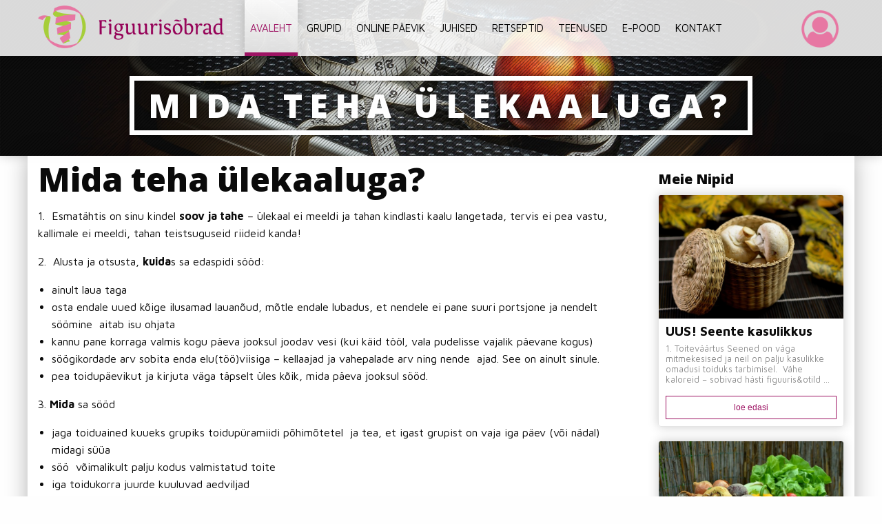

--- FILE ---
content_type: text/html; Charset=utf-8
request_url: https://figuurisobrad.ee/nipid/mida-teha-ylekaaluga
body_size: 33271
content:
<!doctype html>
<html class="no-js" lang="en">
  <head>
    <meta charset="utf-8">
    <meta http-equiv="x-ua-compatible" content="ie=edge">
    <meta name="viewport" content="width=device-width, initial-scale=1.0">

    <meta property="og:image" content="https://figuurisobrad.ee/ul/tip_picture_115_weight-loss-2036968_1920.jpg"/>
    <meta property="og:site_name" content="Figuurisõbrad"/>
    <meta property="og:title" content="Mida teha ülekaaluga?"/>
    <meta property="og:description" content="
	1.&nbsp; Esmat&auml;htis on sinu kindel soov ja tahe &ndash; &uuml;lekaal ei meeldi ja tahan kindlasti kaalu langetada, tervis ei pea vastu, kallimale ei meeldi, tahan teistsuguseid riideid kanda!

	2.&nbsp; Alusta ja otsusta, kuidas sa edaspidi s&ouml;&ouml;d:

	
		ainult laua taga
	
		osta endale uued k&otilde;ige ilusamad lauan&otilde;ud, m&otilde;tle endale lubadus, et nendele ei pane suuri portsjone ja nendelt s&ouml;&ouml;mine&nbsp; aitab isu ohjata
	
		kannu pane korraga valmi"/>
    <meta property="og:url" content="https%3A%2F%2Ffiguurisobrad%2Eee%2Fnipid%2Fmida%2Dteha%2Dylekaaluga"/>

    <title>Mida teha ülekaaluga? - Figuurisõbrad</title>
    <link rel="stylesheet" href="/css/app.min.css?ver=1">
    <link rel="stylesheet" href="/bower_components/owl.carousel/dist/assets/owl.carousel.min.css">
    <link rel="stylesheet" href="/bower_components/owl.carousel/dist/assets/owl.theme.default.min.css">
    <link href="https://maxcdn.bootstrapcdn.com/font-awesome/4.7.0/css/font-awesome.min.css" rel="stylesheet" integrity="sha384-wvfXpqpZZVQGK6TAh5PVlGOfQNHSoD2xbE+QkPxCAFlNEevoEH3Sl0sibVcOQVnN" crossorigin="anonymous">

    <link href="/bower_components/lightbox2/dist/css/lightbox.min.css" rel="stylesheet">

    <script src="/bower_components/jquery/dist/jquery.js"></script>
    <script src="/bower_components/jquery-ui/jquery-ui.min.js"></script>
    
  <script language="javascript" src="/client/common.js"></script>  
  
    <script language="javascript" src="/system/trte11.js"></script>
  <script language="javascript">
    var rundir = "/";
    var appdir = "/client/";
    var sysdir = "/system/";
    var admindir = "/admin/";
    var fimgdir = "/client/forum/images/"
    var femdir = "/emoticon/";
    var f_log_on_text = "Foorumisse kirjutamiseks peate olema kasutajana sisse loginud";
    var f_sign_up_text = "Kasutajaks registreerimine on ülilihtne, seda saad teha siin";
    var f_write_denied_text = "Teil puuduvad kirjutamise õigused";
    var wa_f_scroll_to = 0;
    var wu_inside = false;
    
      post_allowed = true;
      function wr_trte_init() 
      {
        if (post_allowed) 
        {
          //getIFrameDocument("htmled")
          trte.write("<link href='" + rundir + "style.css' rel='stylesheet' type='text/css'><BODY bgcolor='#FFFFFF' ONCONTEXTMENU='return false'></BODY>");
        } else 
        { 
          if (!wu_inside) {
          trte.write("<link href='" + rundir + "style.css' rel='stylesheet' type='text/css'><BODY bgcolor='#FFFFFF' ONCONTEXTMENU='return false'>" + f_log_on_text + ".<br><a href='" + appdir + "user.asp' target='_top'>" + f_sign_up_text + "</a></body>");
          } else {
          trte.write("<link href='" + rundir + "style.css' rel='stylesheet' type='text/css'><BODY bgcolor='#FFFFFF' ONCONTEXTMENU='return false'>" + f_write_denied_text + ".</body>");
          }
        }
      }
    
    function wa_onload() 
    {
      if (typeof(wf_webform)!="undefined") wf_onloadbind();
      if (typeof(wr_trte1)!="undefined") wr_trte_onload();
      if (typeof(wr_user_visual_help)!="undefined") wr_user_onload();
      if (typeof(wa_search_visual_help)!="undefined") wa_search_onload();
      if (wa_f_scroll_to > 0) document.location = document.location + "#post" + wa_f_scroll_to;      
    }
  </script>
  <script src="/client/jquery/jquery.tools.tooltip.min.js"></script><script src="/client/jquery/content.js"></script>
    <script type="text/javascript" language="javascript">
      var fs_allow_data = 'Täida lahter - Olen tutvunud kasutustingimustega. Luban kasutada oma andmeid ';
    </script>
    <script src="/bower_components/lightbox2/dist/js/lightbox.min.js"></script>
    <script type="text/javascript" language="javascript" src="/client/jquery/jquery.ui.datepicker-et.js"></script>
    <script>
      var current_location = 'core/tips.asp?wa_site_id=1&wa_object_id=1&wa_id_key=nipid&wa_id=622&id=mida-teha-ylekaaluga';
      var current_user_id = '0';
      var feedback_thanks = 'Suur tänu Sinu tagasiside eest';
      var sfx = '';
      var wa_site_id = 1;
    </script>
    <script type="text/javascript" language="javascript" src="/online/common8.js"></script>



    <link rel="apple-touch-icon" sizes="180x180" href="/apple-touch-icon.png?v=8j8QYOjobe">
    <link rel="icon" type="image/png" sizes="32x32" href="/favicon-32x32.png?v=8j8QYOjobe">
    <link rel="icon" type="image/png" sizes="16x16" href="/favicon-16x16.png?v=8j8QYOjobe">
    <link rel="manifest" href="/manifest.json?v=8j8QYOjobe">
    <link rel="mask-icon" href="/safari-pinned-tab.svg?v=8j8QYOjobe" color="#9d1363">
    <link rel="shortcut icon" href="/favicon.ico?v=8j8QYOjobe">
    <meta name="msapplication-TileColor" content="#9d1363">
    <meta name="theme-color" content="#9d1363">

  </head>
  <body onload="wa_onload();">
    
    <script>
      function setCookie(cname, cvalue, exdays) {
          var d = new Date();
          d.setTime(d.getTime() + (exdays*24*60*60*1000));
          var expires = "expires="+ d.toUTCString();
          document.cookie = cname + "=" + cvalue + ";" + expires + ";path=/";
      }
      function getCookie(cname) {
          var name = cname + "=";
          var decodedCookie = decodeURIComponent(document.cookie);
          var ca = decodedCookie.split(';');
          for(var i = 0; i <ca.length; i++) {
              var c = ca[i];
              while (c.charAt(0) == ' ') {
                  c = c.substring(1);
              }
              if (c.indexOf(name) == 0) {
                  return c.substring(name.length, c.length);
              }
          }
          return "";
      }
      function checkCookie() {
          var popup = getCookie("popup");
          if (popup != "") {
              console.log("popup is shown")
          } else {
              popup = "shown";
              if (popup != "" && popup != null) {
                  setCookie("popup", popup, 1);
              }
              openPopup();
          }
      }
      function openPopup() {
          $(".popup-container").show("fade");
          $(".popup").show("drop", { direction: "up" });
      }
      function closePopup() {
        //$.ajax({url:"/system/routestart.asp?page=update_session.asp"});
        $.ajax({url:"/update_session.asp"});
        $(".popup-container").hide("fade");
        $(".popup").hide("drop", { direction: "up" });
        console.log(document.cookie);
      }
      $(document).ready(function(){
        setTimeout(checkCookie, 3000);
      });

    </script>
    <div class="popup-container">
      <div class="popup-fader" onclick="closePopup();">
        <div class="popup" onclick="event.stopPropagation();">
          <i class="fa fa-times fa-2x" onclick="closePopup();"></i>
          <h1>Soovid kaalust alla?</h1>
          <h3>Proovi online toidupäevikut<br><span>3 päeva TASUTA!</span></h3>
          <div class="show-for-medium">
          <p>Sina valid toitu, meie näitame - kui palju on paras, et kaal alaneks! Märkamatult kaotad kaalu kuni 1 kg nädalas!</p></div>
          <form method="post" action="/core/register.asp?wa_site_id=1">
            <input type="text" name="email" id="popup_email" placeholder="Sisesta e-maili aadress">
            <input type="submit" value="Liitu Nüüd" class="button large expanded">
          </form>
          <p class="text-right"><small><i>Kui oled juba Figuurisõprade kasutaja, siis lihtsalt sulge see aken ja logi sisse.</i></small></p>
        </div>
      </div>
    </div>
    
    <div id="header">
      <div class="row">
        <div class="small-7 medium-2 large-3 columns logo">
        
          <a href="/"><img src="/etc/images/logo.png"></a>
        
        </div>
        <div id="main-nav" class="small-12 medium-9 large-8 columns">
            <!-- NAVIGATION -->    
            <div class="nav">
              <ul id="menu" class="container">
                
    <li class="active"><a href="/avaleht">AVALEHT      
    </a>
  
  <ul id="menu-id-1">

    <li class=""><a href="/meetodi-tutvustus">MEETODI TUTVUSTUS      
    </a>
  </li>
    <li class=""><a href="/kkk">KKK      
    </a>
  </li>
    <li class=""><a href="/kmi">KMI tabel      
    </a>
  </li>
    <li class="active"><a href="/nipid">NIPID      
    </a>
  </li>
    <li class=""><a href="/edulood">EDULOOD      
    </a>
  </li>
    <li class=""><a href="/uudiskiri">UUDISKIRI      
    </a>
  </li>
    <li class=""><a href="/osta-online-teenus">Osta on-line teenus      
    </a>
  </li>
  </ul>
</li>
    <li class=""><a href="/grupid">GRUPID      
    </a>
  
      <div class="dropdown">
        <div class="row">
          <div class="columns">
            <ul class="sub-menu">
              <li><a href="/grupid">Tutvustus</a></li>
              <li><a href="/grupid-hinnakiri">Hinnakiri</a></li>
              
            </ul>
          </div>
        </div>
        <div class="row">
          <div class="columns small-12">
            <h3>Liitu Figuurisõprade grupiga täna</h3>
          </div>
        </div>
        <div class="row img-menus">
        
          <div class="columns large-2 medium-3" style="float:left;"><a href="/grupid/tallinn" class="img-menu-item"><img src="/thumbs2/picture_2_Mirjo.jpg" class="round" style="width:100%"><div>Tallinn</div></a></div>
        
          
        </div>
        
      </div>
    </li>
    <li class=""><a href="/online-kasutaja">ONLINE PÄEVIK      
    </a>
  
    <div class="dropdown">
    
      <div class="row img-menus">
        <div class="columns medium-4"><a href="/paevik" class="img-menu-item"><i class="img-menu-item-img" style="background-image: url('/ul/notebook_bg.jpg');"><img src="/etc/images/fooddiary.png"></i><span>Päevik</span></a></div>
        <div class="columns medium-4"><a href="/online/helpmate.asp" class="img-menu-item"><i class="img-menu-item-img" style="background-image: url('/ul/background_4_notes_bg.jpg');"><img src="/etc/images/Catalog-icon.png"></i>Toiduainete Kataloog</a></div>
        <div class="columns medium-4"><a href="/online/recipes.asp" class="img-menu-item"><i class="img-menu-item-img" style="background-image: url('/ul/background_5_recipes_bg.jpg');"><img src="/etc/images/recipes.png"></i>Retseptid</a></div>
      </div>
      
      <div class="row">
          <div class="columns">
            <ul class="sub-menu">
              <li><a href="/osta-online-teenus">Osta Online Teenus</a></li>
            </ul>
          </div>
        </div>
    </div>
    </li>
    <li class=""><a href="/juhised">JUHISED      
    </a>
  
      <div class="dropdown">
        <div class="row">
          <div class="columns small-12">
            <h3>juhised</h3>
          </div>
        </div>
        <div class="row img-menus">
        
          <div class="columns large-2 medium-3"><a href="/juhised/pohiprogramm" class="img-menu-item"><img src="/books/pages/picture_57_voldik1_yhekaupa-1.jpg"><span>Põhiprogramm</span></a></div>
        
          <div class="columns large-2 medium-3"><a href="/juhised/lisad" class="img-menu-item"><img src="/books/pages/targadvalikud1-1.png"><span>Lisad</span></a></div>
        
          <div class="columns large-2 medium-3"><a href="/juhised/start-menuud" class="img-menu-item"><img src="/books/pages/fs_voldik_lehekaupa-01.jpg"><span>Start Menüüd</span></a></div>
        
          <div class="columns large-2 medium-3"><a href="/juhised/lost-menuud" class="img-menu-item"><img src="/books/pages/suur_voldik1-1.jpg"><span>Lost Menüüd</span></a></div>
        
          <div class="columns large-2 medium-3"><a href="/juhised/nadala-toidusedel" class="img-menu-item"><img src="/books/pages/1_FS_nadala_toidusedel_1.jpg"><span>Nädala Toidusedel</span></a></div>
        
          <div class="columns large-2 medium-3"><a href="/juhised/saastuplaan-menuud" class="img-menu-item"><img src="/books/pages/1_1.jpg"><span>Säästuplaan Menüüd</span></a></div>
        
          <div class="columns large-2 medium-3"><a href="/juhised/kaota-kaalu-7-paeva" class="img-menu-item"><img src="/books/pages/picture_69_FS_7_paeva_voldik-1.jpg"><span>Kaota Kaalu 7 Päeva</span></a></div>
        
        </div>
      </div>
    </li>
    <li class=""><a href="/figuurisoprade-retseptid">RETSEPTID      
    </a>
  
      <div class="dropdown">
        <div class="row">
          <div class="columns small-12">
            <h3>Retseptid</h3>
          </div>
        </div>
        <div class="row img-menus">
        
          <div class="columns large-3 medium-4 float-left"><a href="/figuurisoprade-retseptid/hommikusoogid" class="img-menu-item"><i class="img-menu-item-img" style="background-image: url('/thumbs2/recipe_cat_picture_13_porridge.jpg');"></i><span>hommikusöögid</span></a></div>
        
          <div class="columns large-3 medium-4 float-left"><a href="/figuurisoprade-retseptid/salatid" class="img-menu-item"><i class="img-menu-item-img" style="background-image: url('/thumbs2/recipe_cat_picture_2_salads.jpg');"></i><span>salatid</span></a></div>
        
          <div class="columns large-3 medium-4 float-left"><a href="/figuurisoprade-retseptid/supid" class="img-menu-item"><i class="img-menu-item-img" style="background-image: url('/thumbs2/recipe_cat_picture_1_soups.jpg');"></i><span>supid</span></a></div>
        
          <div class="columns large-3 medium-4 float-left"><a href="/figuurisoprade-retseptid/vormiroad" class="img-menu-item"><i class="img-menu-item-img" style="background-image: url('/thumbs2/recipe_cat_picture_4_casseroles.jpg');"></i><span>vormiroad</span></a></div>
        
          <div class="columns large-3 medium-4 float-left"><a href="/figuurisoprade-retseptid/linnulihatoidud" class="img-menu-item"><i class="img-menu-item-img" style="background-image: url('/thumbs2/recipe_cat_picture_7_poultry_dishes.jpg');"></i><span>linnulihatoidud</span></a></div>
        
          <div class="columns large-3 medium-4 float-left"><a href="/figuurisoprade-retseptid/lihatoidud" class="img-menu-item"><i class="img-menu-item-img" style="background-image: url('/thumbs2/recipe_cat_picture_6_meatdishes.jpg');"></i><span>lihatoidud</span></a></div>
        
          <div class="columns large-3 medium-4 float-left"><a href="/figuurisoprade-retseptid/kalatoidud" class="img-menu-item"><i class="img-menu-item-img" style="background-image: url('/thumbs2/recipe_cat_picture_8_fish_dishes.jpg');"></i><span>kalatoidud</span></a></div>
        
          <div class="columns large-3 medium-4 float-left"><a href="/figuurisoprade-retseptid/tsilliga-toidud" class="img-menu-item"><i class="img-menu-item-img" style="background-image: url('/thumbs2/recipe_cat_picture_14_chilli_foods.jpg');"></i><span>tšilliga toidud!</span></a></div>
        
          <div class="columns large-3 medium-4 float-left"><a href="/figuurisoprade-retseptid/pastatoidud" class="img-menu-item"><i class="img-menu-item-img" style="background-image: url('/thumbs2/recipe_cat_picture_12_pasta.jpg');"></i><span>pasta- ja riisitoidud</span></a></div>
        
          <div class="columns large-3 medium-4 float-left"><a href="/figuurisoprade-retseptid/kastmed" class="img-menu-item"><i class="img-menu-item-img" style="background-image: url('/thumbs2/recipe_cat_picture_9_sauces.jpg');"></i><span>kastmed</span></a></div>
        
          <div class="columns large-3 medium-4 float-left"><a href="/figuurisoprade-retseptid/soolased-kypsetised" class="img-menu-item"><i class="img-menu-item-img" style="background-image: url('/thumbs2/recipe_cat_picture_5_savory_pastries.jpg');"></i><span>soolased küpsetised</span></a></div>
        
          <div class="columns large-3 medium-4 float-left"><a href="/figuurisoprade-retseptid/magusad-kypsetised" class="img-menu-item"><i class="img-menu-item-img" style="background-image: url('/thumbs2/recipe_cat_picture_11_sweet_pastries.jpg');"></i><span>magusad küpsetised</span></a></div>
        
          <div class="columns large-3 medium-4 float-left"><a href="/figuurisoprade-retseptid/magustoidud" class="img-menu-item"><i class="img-menu-item-img" style="background-image: url('/thumbs2/recipe_cat_picture_3_desserts.jpg');"></i><span>magustoidud</span></a></div>
        
        </div>
      </div>
    </li>
    <li class=""><a href="/teenused">TEENUSED      
    </a>
  
  <ul id="menu-id-6">

    <li class=""><a href="/sinu-isiklik-noustamine">SINU ISIKLIK NÕUSTAMINE      
    </a>
  </li>
  </ul>
</li>
    <li class=""><a href="/e-pood">E-POOD      
    </a>
  </li>
    <li class=""><a href="/kontaktid">KONTAKT      
    </a>
  </li>   
              </ul>
            </div>
        </div>
          <div class="small-2 small-offset-1 medium-offset-0 medium-1 columns text-right nav">
            <ul>
              <li>
              <a id="user-menu" href="/online" >
                <img src="/etc/images/user.png" style="max-width: 54px; width: 100%;" />
              </a>
                <div class="dropdown text-left" id="user-area">
                <div class="row">
                  <div class="columns large-9 large-offset-3">
                            

<div class="row" id="login-form">
  
  <div class="columns medium-6">
    <div class="callout">
    <form class="head_form" action="/core/tips.asp?wa_site_id=1&wa_object_id=1&wa_id_key=nipid&wa_id=622&id=mida-teha-ylekaaluga" method="post" id="wr_user_form" name="wr_user_form" >
      <input type="hidden" name="wa_site_id" value="1" />
      <h4>Palun logige sisse!</h4>
      <input type="text" name="wr_username" id="wr_username" type="text" value="" maxlength="30" class="wr_username" placeholder="Kasutaja / E-mail">
      <input type="password" name="wr_password" id="wr_password" type="password" maxlength="30"  class="wr_password" placeholder="Parool">
      <div class="margin-cut">
      <div class="row">
        <div class="columns medium-6">
        <input type="submit"  class="button expanded" value="Logi Sisse">
        </div>
        <div class="columns medium-6">
        <input type="button" onclick="window.location.href='/unustasin-parooli'" class="button expanded" value="Unustasid parooli?">
        </div>
      </div>
      </div>
    </form>
    </div>
  </div>

  <div class="columns medium-6">
    <form method="post" action="/core/register.asp?wa_site_id=1"> 
    <div class="callout">
    <h4>kasutajaks registreerimine</h4>
    <p>Sisesta oma e-maili aadress ja saadame sulle parooli meilile.</p>
    <input type="email" name="email" placeholder="E-mail">
    <input type="submit" class="button expanded" value="Registreeri">
    </form>
    </div>
  </div>
  
</div>            

                  </div>
                </div>
                </div>
              </li>
            </ul>           
          </div>
          <div id="nav-bars" class="small-2 hide-for-medium columns text-right">
              <a href="#" onclick="toggleNav();">
                <div id="nav-icon">
                  <span></span>
                  <span></span>
                  <span></span>
                  <span></span>
                </div>
              </a>
          </div>
      </div>
      <div id="small-menu" class="row columns">
        <div id="small-menu-header"><span id="small-menu-link"><a href="#"></a></span><i id="small-menu-back" class="fa fa-arrow-left"></i></div>
        <ul>
        </ul>
      </div>
    </div>

    

    <div id="header-image" style="background-image: url('/ul/tip_picture_115_weight-loss-2036968_1920.jpg');">
      <div class="overlay">
        <span>Mida teha ülekaaluga?</span>
      </div>
    </div>

    

    <div class="row bright-box" id="online-content">
      
      <div id="content" class="large-9 columns">
      <script>console.log('core/tips.asp?wa_site_id=1&wa_object_id=1&wa_id_key=nipid&wa_id=622&id=mida-teha-ylekaaluga');</script>

        
            <h1>Mida teha ülekaaluga?</h1>
            <p>
	1.&nbsp; Esmat&auml;htis on sinu kindel <strong>soov ja tahe</strong> &ndash; &uuml;lekaal ei meeldi ja tahan kindlasti kaalu langetada, tervis ei pea vastu, kallimale ei meeldi, tahan teistsuguseid riideid kanda!</p>
<p>
	2.&nbsp; Alusta ja otsusta, <strong>kuida</strong>s sa edaspidi s&ouml;&ouml;d:</p>
<ul>
	<li>
		ainult laua taga</li>
	<li>
		osta endale uued k&otilde;ige ilusamad lauan&otilde;ud, m&otilde;tle endale lubadus, et nendele ei pane suuri portsjone ja nendelt s&ouml;&ouml;mine&nbsp; aitab isu ohjata</li>
	<li>
		kannu pane korraga valmis kogu p&auml;eva jooksul joodav vesi (kui k&auml;id t&ouml;&ouml;l, vala pudelisse vajalik p&auml;evane kogus)</li>
	<li>
		s&ouml;&ouml;gikordade arv sobita enda elu(t&ouml;&ouml;)viisiga &ndash; kellaajad ja vahepalade arv ning nende&nbsp; ajad. See on ainult sinule.</li>
	<li>
		pea toidup&auml;evikut ja kirjuta v&auml;ga t&auml;pselt &uuml;les k&otilde;ik, mida p&auml;eva jooksul s&ouml;&ouml;d.</li>
</ul>
<p>
	3. <strong>Mida</strong> sa s&ouml;&ouml;d</p>
<ul>
	<li>
		jaga toiduained kuueks grupiks toidup&uuml;ramiidi p&otilde;him&otilde;tetel&nbsp; ja tea, et igast grupist on vaja iga p&auml;ev (v&otilde;i n&auml;dal)&nbsp; midagi s&uuml;&uuml;a</li>
	<li>
		s&ouml;&ouml;&nbsp; v&otilde;imalikult palju kodus valmistatud toite</li>
	<li>
		iga toidukorra juurde kuuluvad aedviljad</li>
	<li>
		eelista suppe ka &otilde;htus&ouml;&ouml;giks</li>
	<li>
		eelista sepikut ja t&auml;isteraleiba nisutoodetele.</li>
</ul>
<p>
	4. <strong>Millal</strong> sa s&ouml;&ouml;d erinevaid toite</p>
<ul>
	<li>
		&nbsp;puuvilju ja magusat s&ouml;&ouml; p&auml;eva esimesel poolel</li>
	<li>
		&otilde;htuks j&auml;ta kerge valgurikas toit ning <strong>mitte mingil juhul ei tohi &otilde;htul maiustada!</strong></li>
	<li>
		hilis&otilde;htune n&auml;ks v&otilde;iks olla aedvili, tomatimahl, kanamuna.</li>
</ul>
<p>
	5. <strong>Maga </strong>korralikult ja tee k&otilde;ik selle heaks &ndash; &otilde;htune jalutusk&auml;ik, duss, saun, meeldiv muusika</p>
<p>
	6. <strong>K&otilde;nni</strong> nii palju kui jaksad, k&auml;i individuaaltrennis, suusata v&otilde;i s&otilde;ida jalgrattaga&nbsp; jm.</p>
<p>
	7. <strong>Laena </strong>(v&otilde;i osta) koju&nbsp; veloergomeeter (jalgratas) ja s&otilde;ida sellega hommikul ja&nbsp;</p>
<p>
	&nbsp;&nbsp;&nbsp;&nbsp;&nbsp;&nbsp;&nbsp;&nbsp;&nbsp;&nbsp;&nbsp;&nbsp;&nbsp;&nbsp;&nbsp;&nbsp;&nbsp;&nbsp;&nbsp;&nbsp; &otilde;htupoolikul. Sellega v&otilde;idad aega ja saavutad kiiremini edu.</p>
<p>
	8. <strong>Mine figuuris&otilde;prade r&uuml;hma</strong>, sest sa vajad kord n&auml;dalas tuge, v&otilde;imalust k&uuml;sida, kaalulangust kontrollida, saada julgustamist ja arutada uusi v&otilde;imalusi.</p>
<p>
	<strong>Ainult j&auml;rjekindlusega oled edukas!</strong></p>
<p>
	&nbsp;</p>
<p>
	<strong style="color: rgb(10, 10, 10); text-align: justify; box-sizing: inherit; line-height: inherit; font-family: tahoma, geneva, sans-serif; font-size: 14px;">SOOVID TERVISLIKULT KAALUST ALLA V&Otilde;TTA?&nbsp;<a href="https://figuurisobrad.ee/online-kasutaja" style="box-sizing: inherit; background-color: transparent; line-height: inherit; color: rgb(157, 19, 99); text-decoration-line: none; cursor: pointer;">ONLINE TOIDUP&Auml;EVIK</a>&nbsp;ON ABIKS!</strong></p>
<p background-color:="" maven="" style="text-align: justify; box-sizing: inherit; margin: 0px 0px 1rem; padding: 0px; font-size: 16px; line-height: 1.6; text-rendering: optimizelegibility; color: rgb(10, 10, 10);" text-align:="">
	<strong style="box-sizing: inherit; line-height: inherit; font-family: tahoma, geneva, sans-serif; font-size: 14px;">V&Otilde;I TULE FIGUURIS&Otilde;PRADE GRUPPI! GRUPPIDE AJAD LEIAD&nbsp;<a href="https://figuurisobrad.ee/grupid" style="box-sizing: inherit; background-color: transparent; line-height: inherit; color: rgb(157, 19, 99); text-decoration-line: none; cursor: pointer;">SIIT</a></strong></p>
<p>
	&nbsp;</p>
<p>
	&nbsp;</p>
<p>
	&nbsp;</p>
<p>
	&nbsp;</p>

    <div class="row">
    <div class="columns">
    <p>&nbsp;</p>

    

    <h4 class="mar-bot-20">veel figuurisõbralikke nippe ...</h4>
    </div>
    </div>
      <div class="row">
      
      <div class="columns large-6">
      
<a class="card" href="/nipid/muhe-delikatess-mandel">
  
  <img src="/thumbs2/tip_picture_116_almonds-768699_1920.jpg">
  
  <div>
    <span>Suurepärane vahepala mandel!</span>
      <p>
        
	Suurep&auml;rane vahepala &ndash; 12 mandlit p&otilde;ske!

	&nbsp;

	Mandlid sobivad niisama kr&otilde;bistamiseks, magustoitudesse lisamiseks - martsipanis, kookides ja kompvekkides, aga ka s ...
      </p>
      <button class="button small expanded hollow rounded">loe edasi</button>
  </div>
</a>



      </div>
      
      <div class="columns large-6">
      
<a class="card" href="/nipid/kuidas-keeta-head-putru">
  
  <img src="/thumbs2/tip_picture_114_oatmeal-3171723_1920.jpg">
  
  <div>
    <span>Kuidas keeta head putru?</span>
      <p>
        
	Puder on toidulaual &uuml;ks kindel toit, mis sobib &bdquo;h&auml;llist hauani&rdquo; nii hommiku-, l&otilde;una kui ka &otilde;htus&ouml;&ouml;giks. Hommikul sobiksid rohkem vedelamad, l&otilde;un ...
      </p>
      <button class="button small expanded hollow rounded">loe edasi</button>
  </div>
</a>



      </div>
      
      </div>

    <div class="row">
      <div class="columns">
        <p>
          <a href="/nipid/" class="button">nippide nimekiri</a>
        </p>
      </div>
    </div>
    
      </div>
      <div class="large-3 columns">
        <div class="row right-banner">
            
          </div>
          
            <div class="row">
              <div class="columns">
                <h5>Meie Nipid</h5>
                
<a class="card" href="/nipid/seened-figuurisobrad">
  
  <img src="/thumbs2/tip_picture_183_mushrooms-1201178_1280.jpg">
  
  <div>
    <span>UUS! Seente kasulikkus</span>
      <p>
        
	1. Toitev&auml;&auml;rtus

	Seened on v&auml;ga mitmekesised ja neil on palju kasulikke omadusi toiduks tarbimisel.&nbsp;

	
		
			V&auml;he kaloreid &ndash; sobivad h&auml;sti figuuris&otild ...
      </p>
      <button class="button small expanded hollow rounded">loe edasi</button>
  </div>
</a>



<a class="card" href="/nipid/figuurisõbrad-köögiviljad">
  
  <img src="/thumbs2/tip_picture_182_vegetables-752153_1280.jpg">
  
  <div>
    <span>Miks on köögiviljad väga olulised?</span>
      <p>
        
	K&ouml;&ouml;giviljad on tervisliku toitumise &uuml;ks olulisemaid komponente, pakkudes kehale vajalikke vitamiine, mineraale, kiudaineid ja antioks&uuml;dante. Nende regulaarne tarbimine aitab enn ...
      </p>
      <button class="button small expanded hollow rounded">loe edasi</button>
  </div>
</a>



              </div>
            </div>
            
            <div class="row">
              <div class="columns">
                <h5>Uued retseptid</h5>
                
<a class="card" href="/figuurisoprade-retsept/selleri-kangid-guacamolega">
  
  <img src="/thumbs2/recipe_picture_76012_avocado-g94e8cea76_1920.jpg">
  
  <div>
    <span>Selleri kangid guacamolega.</span>
      <p>
        Mõnus ja maitsev figuurisõbralik retse ...
      </p>
      <button class="button small expanded hollow rounded">loe edasi</button>
  </div>
</a>



<a class="card" href="/figuurisoprade-retsept/kuuba-stiilis-veiseliha">
  
  <img src="/thumbs2/recipe_picture_75937_IMG_7470.jpeg">
  
  <div>
    <span>Kuuba stiilis veiseliha</span>
      <p>
        Mõnus ja maitsev figuurisõbralik retse ...
      </p>
      <button class="button small expanded hollow rounded">loe edasi</button>
  </div>
</a>



              </div>
            </div>
            
      </div>

      

    </div>




    <footer>

      
        <div class="row">
        <div class="columns footer-banner">
          <div class="banner item "><a href="/client/banner/banner_click.asp?wa_id=20&wa_site_id=1" target="" title=""><img src="https://figuurisobrad.ee/ul/2026.jpg" border="0" alt="" /></a></div><div class="banner item "><a href="/client/banner/banner_click.asp?wa_id=18&wa_site_id=1" target="" title=""><img src="https://figuurisobrad.ee/ul/kodulehele_FS_aprill_2025_bannerid-1.jpg" border="0" alt="" /></a></div><div class="banner item "><a href="/client/banner/banner_click.asp?wa_id=2&wa_site_id=1" target="" title=""><img src="https://figuurisobrad.ee/ul/Online_p__evik.jpg" border="0" alt="Kaota Kaalu" /></a></div>
        </div>
        </div>
      

      

      <section>
        <div class="row">
          <div class="columns large-2 small-6">
            <h6>
	Kontakt Info</h6>
<p>
	<span style="font-size:14px;"><span style="font-family:tahoma,geneva,sans-serif;"><b>Figuuris&otilde;brad O&Uuml;</b></span></span></p>
<p>
	<span style="color:#a9a9a9;"><span style="font-family: tahoma, geneva, sans-serif; font-size: 14px;">Reg.nr. 11515380</span></span></p>
<p>
	<span style="color:#a9a9a9;"><span style="font-family: tahoma, geneva, sans-serif; font-size: 14px;">K&ouml;&ouml;mne 37, Tallinn, Harjumaa 10617, Eesti</span></span></p>
<hr />
<p>
	<big>+372 56 99 0530</big></p>

          </div>
          <div class="columns large-2 small-6">
            <h6>Lingid</h6>
            <ul class="no-bullet">
              <li><a href="/">Avaleht</a></li><li><a href="/online">Toidupäevik</a></li><li><a href="/juhised">Juhised</a></li><li><a href="/client/shop">E-pood</a></li><li><a href="/raha-tagasi-garantii">Raha tagasi garantii</a></li><li><a href="/kasutustingimused">Kasutustingimused</a></li><li><a href="/ostu-myygi-tingimused">Ostu-müügi tingimused</a></li><li><a href="/kontaktid">Kontakt</a></li>
            </ul>
          </div>
          <div class="columns large-5">
            <h6>
	Kes me oleme?</h6>
<p>
	Figuuris&otilde;brad on kaalulangetamise teenuse pakkuja. Me &otilde;petame tervisikku toitumist ning tervislikke eluviise. Programm p&otilde;hineb toitumissoovitustel, mis on tunnustatud nii Eestis kui ka P&otilde;hjamaades, tagades ohutu kaalulangetamise &ndash; kuni 1kg n&auml;dalas.</p>


          </div>
          <div class="columns large-3">
            <div id="social-icons">
            <h6>Sotsiaalmeedia</h6>
             <a target="_blank" href="https://www.facebook.com/FIGUURIS%C3%95BRAD-336057383144/" title="FS Facebook"><img src="/etc/images/fb-icon.png"></a>
             <a target="_blank" href="https://twitter.com/figuurisobrad" title="FS Twitter"><img src="/etc/images/twitter-icon.png"></a>
             <!--a href="#"><img src="/etc/images/instagram-icon.png"></a-->
             <a target="_blank" href="https://www.pinterest.co.uk/figurefriends/" title="FS Pinterest"><img src="/etc/images/pinterest-icon.png"></a>
             <!--a href="#"><img src="/etc/images/google-plus-icon.png"></a-->
             <a target="_blank" href="https://www.youtube.com/user/FigureFriends" title="FS YouTube"><img src="/etc/images/youtube-icon.png"></a>
             </div>
             <div id="newslist">
             <h6>Uudiskiri</h6>
             
             <form method="post" action="/core/register.asp?wa_site_id=1" style="overflow: hidden;">
             <div class="input-group">
              
                <input class="input-group-field" name="email" type="text" placeholder="E-maili aadress">
                <div class="input-group-button">
                  <input type="submit" class="button" value="Liitu">
                </div>
              
              </div></form>
              
             </div>
          </div>
        </div>
        
      </section>
      <footer>
        <div class="row">
          <div class="columns medium-6 medium-left">&copy; Copyright 2026 Figuurisõbrad</div>
          <div class="columns medium-6 medium-right hide">Website Created By Kris Allikas</a></div>
        </div>
      </footer>
    </footer>

    <script src="/bower_components/owl.carousel/dist/owl.carousel.min.js"></script>
    <script src="/bower_components/what-input/dist/what-input.js"></script>
    <script src="/bower_components/foundation-sites/dist/js/foundation.js"></script>
    <script src="/js/app.js"></script>
  </body>
</html>




--- FILE ---
content_type: application/javascript
request_url: https://figuurisobrad.ee/js/app.js
body_size: 1649
content:
$(document).foundation();

$(document).ready(function(){
  $('.owl-carousel').owlCarousel({
      loop:true,
      margin:0,
      nav:false,
      items: 1,
      autoplay: true,
      autoplayTimeout:5000,
      autoplayHoverPause:true,
      dots: true
  });

  $(".nav > ul > li > a#user-menu").click(function( event ) {
    if ($("html").hasClass("whatinput-types-touch")) {
      event.preventDefault();
      openSmallMenu(this);
    }
  });

  $("#small-menu-back").click(function(){
    $('#main-nav').show("drop", {"direction": "left"});
    $("#small-menu").hide("drop", {"direction": "right"});
  
  });

});

var smallMenuOpened = false;

function toggleNav() {
  if (!smallMenuOpened) {
    smallMenuOpened = true;
    $('#nav-icon').addClass('open');
    $('#main-nav').show('blind');
    $('#small-menu').hide("blind");

    $(".nav > ul > li > a").click(function( event ) {
      event.preventDefault();
      // $(this).parent().addClass("selected");
      if ($(this).next().html() === undefined) {
        window.location.href = $(this).attr("href");
      } else {
        openSmallMenu(this);
      }
    });
  } else {
    smallMenuOpened = false;
    $('#nav-icon').removeClass('open');
    $('#main-nav').hide('blind');
    $('#small-menu').hide("blind");
  }

}

function openSmallMenu(i) {
  smallMenuOpened = true;

  $('#nav-icon').addClass('open');
  if ($(i).attr("id") == "user-menu") {
    $("#small-menu-header").hide();
    $('#small-menu-link').html("");
  } else {
    $("#small-menu-header").show();
    $('#small-menu-link').html($(i).clone());
  }
  $("#small-menu ul").html($(i).next().html());
  if ($(i).attr("id") == "user-menu") {
    $("#small-menu").show("blind");
  } else {
    $("#small-menu").show("drop", {"direction": "right"});
  }
  $('#main-nav').hide("drop", {"direction": "left"});
}

--- FILE ---
content_type: application/javascript
request_url: https://figuurisobrad.ee/online/common8.js
body_size: 13817
content:
var ajax_url = rundir + "online/ajax.asp?wa_site_id=" + wa_site_id + "&sfx=" + sfx;
var recipe_id = 0;
var last_meal = 1;
var ajax_request_nr = 0;
var foodCursor = 0;

function activity_add() {
  var activity_id = $("#activity_id").val();
  var activity_time = $("#activity_time").val();
  var results;
  $.ajax({
    url: ajax_url,
    type: "POST",
    data: ({ action: "activity_add", activity_id: activity_id, activity_time: activity_time, day: day }),
    async: false,
    success: function(msg) {
      $("#activity_list").html($("#activity_list").html() + msg);
    }
  });
  activity_calculate_units();
  $("#activity_id").val("");
  $("#activity_time").val("");
}

function activity_add_id(id) {
  $("#activity_id").val(id);
  $("#activity_time").val(30);
  activity_add();
}

function activity_remove(id) {   // obsolete
  alert(id);
  // if (confirm('Kas soovid kustutada selle tegevuse?')) {
  $.ajax({
    url: ajax_url,
    type: "POST",
    data: ({ action: "activity_remove", id: id, day: day }),
    async: false,
    success: function(msg) {
      results = msg.split("|");
    }
  });
  if (results[0] == "True") {
    $("#activity_item_" + id).html("").hide();
  }
  
  activity_calculate_units();
  //}
}

function activity_calculate_units() {
  var total = 0;
  var count = 0;
  var extra_units = 0;
  $(".activity_units").each(
          function() {
            total += parseFloat($(this).text().replace(",", "."));
            count++;
          }
        );
          if (total < 0) total = 0;
          extra_units = total - 6;
          if (extra_units < 0) extra_units = 0;
          if (extra_units > 0) total = 6;
          total = total / 3;
          extra_units = extra_units / 5;
          
          total = Math.round(2*(total + extra_units))/2;
          
          
          $("#activity_units_total").text(total.toString().replace(".", ","));
          calculate_total();
}

function activity_units_update(id) {
  $.ajax({
    url: ajax_url,
    type: "POST",
    data: ({ action: "activity_units_update", diary_activity_id: id, day: day }),
    async: false,
    success: function(msg) {
      $("#activity_units_" + id).html(msg);
      activity_calculate_units();
    }
  });
}

$(document).ready(function() { activity_calculate_units(); });
$(document).ready(function() {
  $(".foodSearch").keyup(function(event) {
    var nr = this.id.substr(this.id.indexOf("_") + 1, 1);
    var keycode = (event.keyCode ? event.keyCode : event.which);

    if (keycode == 38) {
    } else if (keycode == 40) {
    } else if (keycode == 13) {
    } else {
      var q = $("#foodSearch_" + nr).val();
      search4Food(q, context, nr);
    }
  });
  $(".foodSearch").keydown(function(event) {
    var nr = this.id.substr(this.id.indexOf("_") + 1, 1);
    var keycode = (event.keyCode ? event.keyCode : event.which);

    if (keycode == 38) {
      foodSearch_selectPrev(nr)
    } else if (keycode == 40) {
      foodSearch_selectNext(nr)
    } else if (keycode == 13) {
      foodSearch_add(nr)
    } 
  });

});

function search4Food(q, context, meal) {
  foodCursor = 0;
    if (q.length < 3) 
    {
        closeFoodSelectorNow(meal, true);
        return;
    } else 
    {
        showFoodSelector(meal, context);
    }
  ajax_request_nr = ajax_request_nr + 1;
  q = q.replace("š", "s").replace("Š","s").replace("ž","z").replace("Ž","z");
  $.ajax({
    url: ajax_url,
    type: "POST",
    data: ({ action: "food_search", q: q, context: context, day: day, meal: meal, ajax_request_nr: ajax_request_nr, siteID: wa_site_id }),
    async: true,
    success: function(msg) {
      var results = msg.split("|");
      if (results[2] == ajax_request_nr) {
        $("#foodSelectorList" + (meal > 0 ? "_" + meal.toString() : "")).html(results[3]);
      }
    }
  });
}

function foodSearch_selectNext(meal) {
  var size = $("#foodSelectorList" + (meal > 0 ? "_" + meal.toString() : "") + " li").size();
  foodCursor += 1;
  if (foodCursor > size) { foodCursor = size; }
  $("#foodSelector" + (meal > 0 ? "_" + meal.toString() : "")).scrollTop((foodCursor>4 ? (foodCursor - 4) * 40 : 0));
  foodSearch_select(meal);
}

function foodSearch_selectPrev(meal) {
  foodCursor -= 1;
  if (foodCursor < 1) foodCursor = 1;
  $("#foodSelector" + (meal > 0 ? "_" + meal.toString() : "")).scrollTop((foodCursor > 4 ? (foodCursor - 4) * 40 : 0));
  foodSearch_select(meal);  
}

function foodSearch_select(meal) {
  $(".foodSearchItem").removeClass('foodSearchItem_hover');
  $("#fsi_" + meal + "_" + foodCursor).addClass('foodSearchItem_hover');
}

function foodSearch_add(meal) {
  $("#fsi_div_" + meal + "_" + foodCursor).click();
}

function food_add(id, food_type, context, meal) {
  $.ajax({
    url: ajax_url,
    type: "POST",
    data: ({ action: "food_add", id: id, food_type: food_type, context: context, day: day, recipe_id: recipe_id, meal: meal }),
    async: true,
    success: function(msg) {
      if (context == "helpmate") {
        $("#" + context + "_food_list").html(msg + $("#" + context + "_food_list").html());
      } else {
        $("#" + context + "_food_list" + (meal > 0 ? "_" + meal.toString() : "")).append(msg);
      }
      calculate_food_units();
      clearFoodSearch(meal);
      closeFoodSelectorNow(meal, true)
      if (context == 'diary') { vasura(total_units, gender); }
    }
  });
}

function remove(id, item, context) {
  $.ajax({
    url: ajax_url,
    type: "POST",
    data: ({ action: item + "_remove", id: id, context: context, day: day }),
    async: false,
    success: function(msg) {
      results = msg.split("|");
    }
  });
  if (results[0] == "True") {
    $("#" + context + "_" + item + "_item_" + id).html("").hide("fast").remove();
    if (item == "food") {
      calculate_food_units();
      if (context == 'diary') { vasura(total_units, gender); }
    } else if (item == "activity") {
      activity_calculate_units();
    }
  }
}

function recipe_create(meal) {
  var name = $("#rcp_name" + (meal > 0 ? '_' + meal.toString() : '')).val();
  var energy = $("#rcp_energy" + (meal > 0 ? '_' + meal.toString() : '')).val();
  var units = $("#rcp_units" + (meal > 0 ? '_' + meal.toString() : '')).val();
  var weight = $("#rcp_weight" + (meal > 0 ? '_' + meal.toString() : '')).val();

  $.ajax({
    url: ajax_url,
    type: "POST",
    data: ({ action: "recipe_create", name: name, energy: energy, units: units, weight: weight, day: day, meal: meal }),
    async: true,
    success: function(msg) {
      $("#diary_food_list" + (meal > 0 ? '_' + meal.toString() : '')).append(msg);
      calculate_food_units();

      $("#rcp_units_"+meal).val("");
      $("#rcp_weight_"+meal).val("");

      closeRecipeAdder(meal);
      clearFoodSearch(meal);

    }
  });

  

}

function calculate_food_units() {
  var total = 0;
  var count = 0;
  $(".food_units").each(
      function() {
        total += parseFloat($(this).text().replace(",", "."));
        count++;
      }
    );
  $("#food_units_total").text(total.toString().replace(".", ","));
  if (count > 0) { $("#no_food").hide(); } else { $("#no_food").show(); }
  if (typeof calculate_addition_food_units == 'function') { calculate_addition_food_units(); }
  calculate_total();
}

$(document).ready(function() { calculate_food_units(); });

function update_food_units(id, context) {
  $.ajax({
    url: ajax_url,
    type: "POST",
    data: ({ action: "update_food_units", id: id, context: context }),
    async: false,
    success: function(msg) {
      $("#" + context + "_food_units_" + id).html(msg);
      calculate_food_units();
      if (context == 'diary') { vasura(total_units, gender); }
    }
  });

}

function calculate_total() {
  var f_day = parseFloat($("#food_units_day").text().replace(",", "."));
  var f_total = parseFloat($("#food_units_total").text().replace(",", "."));
  var a_total = parseFloat($("#activity_units_total").text().replace(",", "."));

  var f_over, a_over, total;
  a_over = a_total;
  f_over = f_day - f_total;
  total = f_over + a_over;
  


  $("#food_units_over").text(f_over.toString().replace(".", ","));
  $("#activity_units_over").text(a_over.toString().replace(".", ","));
  $("#all_units_total").text(total.toString().replace(".", ","));
  
  
  
}

function vasura(total_units, gender) {
$("#vasura-cover").show();
$.ajax({
    url: ajax_url,
    type: "POST",
    data: ({ action: "calculate_vasura", context: context, day: day, total_units: total_units, gender: gender, adder: adder }),
    async: true,
    success: function(msg) {
      //alert(msg);
      $("#vasura").html(msg);
      $("#vasura-cover").hide();
    }
  });
}

function ShowTop(itm) {
  var pos = $("#addNew" + itm + "Button").offset();
  var height = $("#addNew" + itm).height();
  $("#addNew" + itm).css({ left: (pos.left - 10) + "px", top: (pos.top - height + 40) + "px" }).show();
}

var rAdder = new Array();
var fSelector = new Array();
var fSelClose = new Array();
var fSelHover = new Array(0, 0, 0, 0);

function showRecipeAdder(meal) {
  meal = (meal > 0 ? '_' + meal.toString() : '');
  $("#rcp_name"+meal).val($("#foodSearch"+meal).val());
  $("#foodSearch"+meal).val("").addClass("disabled").prop({"disabled":"disabled"});
  $('#recipeAdder' + meal).show('fast');
  rAdder[meal] = 'open';
}

function closeRecipeAdder(meal) {
  meal = (meal > 0 ? '_' + meal.toString() : '');
  $("#foodSearch"+meal).val("").removeClass("disabled").prop({"disabled":false}).focus();
  $('#recipeAdder' + meal).hide('slow');
  rAdder[meal] = '';
}

function foodSearch_focus(meal, context)
{
    last_meal = meal;
    showFoodSelector(meal, context);
}

function showFoodSelector(meal, context) {
  if (fSelector[meal] == 'open') return;
  if (rAdder[meal] != 'open') {
    var end = (meal > 0 ? '_' + meal.toString() : '');
    var input = $('#foodSearch' + end);
    var myOffset = 35;

    var pos = $('#foodSearch' + end).offset();
    var height = $('#foodSelector' + end).height();
    var fromBottom = $(window).height()+$(window).scrollTop()-pos.top;
    if (input.get(0).value.length >= 3) $('#foodSelector' + end).css({ top: ((fromBottom < (height + myOffset) && $(window).height() > height ? pos.top - height - myOffset : pos.top)) + "px", width: ($("#"+context+"_food_list_" + meal).width() - 1)  }).show('fast');
    fSelector[meal] = 'open';
  }
}

function closeFoodSelector(meal) {
  fSelClose[meal] = 1;
  var t = setTimeout("closeFoodSelectorNow("+meal+", false);", 50);
  fSelector[meal] = '';
}

function closeFoodSelectorNow(meal, force) {
  if (fSelClose[meal] == 1 && fSelHover[meal] == 0 && fSelector[meal] == '' || force) {
    $("#foodSelector" + (meal > 0 ? '_' + meal.toString() : '')).hide('slow');
    fSelector[meal] = '';
  }
}

function fSelOver(meal) { fSelHover[meal] = 1; }
function fSelOut(meal) {
  fSelHover[meal] = 0;
  var t = setTimeout("closeFoodSelectorNow(" + meal + ", false);", 70);
 }

function clearFoodSearch(meal) {
  $("#foodSearch" + (meal > 0 ? '_' + meal.toString() : '')).val("");
}

function diaryNewRecipe(day, meal, site_id, category_id) {
  var name = $("#rcp_name" + (meal > 0 ? '_' + meal.toString() : '')).val();
  window.location = rundir + "online/recipes.asp?wa_site_id=" + site_id.toString() + "&addnew2category=" + category_id.toString() + "&day=" + day.toString() + "&meal=" + meal.toString() + "&name=" + name;
}

function add_vasura(item, units, mode) {
  $.ajax({
    url: ajax_url,
    type: "POST",
    data: ({ action: "add_vasura", context: context, day: day, item: item, units: units, mode: mode }),
    async: false,
    success: function(msg) {
      vasura(total_units, gender); 
    }
  });
}

function rightContentToggle(name) {
  $.ajax({
    url: ajax_url,
    type: "POST",
    data: ({ action: "rightContentToggle", context: context, day: day, name: name }),
    async: false,
    success: function(msg) {
      $("#" + name + "_wrapper").toggle('fast');
    }
  });
}

function calculatorUpdate() {
  var id = $("#calculator").val();
  $.ajax({
    url: ajax_url,
    type: "POST",
    data: ({ action: "vasuraCalculator", context: context, day: day, id: id }),
    async: false,
    success: function(msg) {
    vasura(total_units, gender);
    }
  });
}

function unitcalc() {
  var energy = $("#unitcalc_energy").val();
  var amount = $("#unitcalc_amount").val();
  $.ajax({
    url: ajax_url,
    type: "POST",
    data: ({ action: "unitcalc", context: context, day: day, energy: energy, amount: amount }),
    async: false,
    success: function(msg) {
      $("#unitcalc_units").val(msg);
    }
  });
}

function updateRecipeName(table, field, id) {
  $.ajax({
    url: "https://figuurisobrad.ee/cache/fs_cache.asmx",
    type: "GET",
    data: ({ recipeID: id }),
    async: true,
    success: function(msg) {
      $('#recipeName').text($('#jquf-' + table + '-' + field + '-' + id + '-div').text());
    } 
  });
  $.ajax({
    url: ajax_url,
    type: "POST",
    data: ({ action: "updateRecipeName", id: id}),
    async: true,
    success: function(data) {
      console.log("updateRecipeName complete: " + data);
    }
  });
}

function sendFeedback() {
  var subj = $("#feedback_subject").val();
  var cont = $("#feedback_text").val();
  $.ajax({
    url: ajax_url,
    type: "POST",
    data: ({ action: "sendFeedback", subj: subj, cont: cont, loc: current_location }),
    async: true,
    success: function(msg) {
      $("#feedback_subject").val("");
      $("#feedback_text").val("");
      $("#feedback_dialog").dialog("close");
      alert(feedback_thanks + "!");
    }
  });
}
